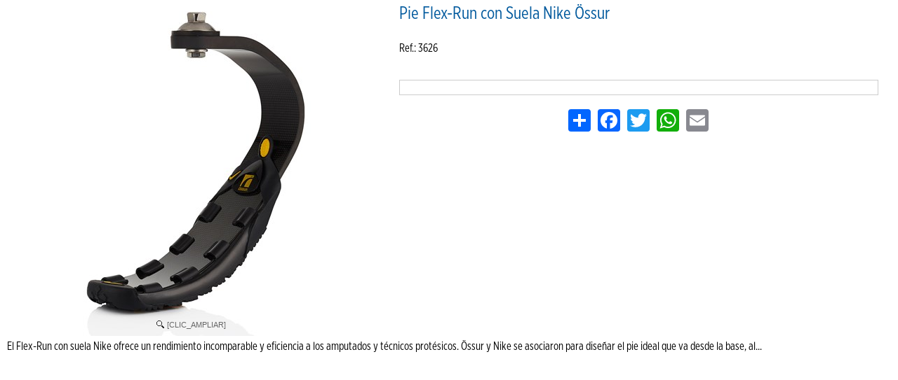

--- FILE ---
content_type: text/html; charset=iso-8859-1
request_url: https://www.ortopediagarciaferriz.com/indexVistaRapida.php?mod=products&p=garciaferriz&ID=6726291&lang=es
body_size: 2483
content:
<!DOCTYPE html>
<html lang="es">
<head>
<link rel="dns-prefetch" href="//www.urbecom.com" />
<link rel="dns-prefetch" href="//connect.facebook.net" />
<link rel="dns-prefetch" href="//google-analytics.com" />
<script src="https://www.urbecom.com/min/g=tiendasjs" type="text/javascript"></script>
<link rel="stylesheet" type="text/css" href="https://www.urbecom.com/min/g=tiendascss"/>

<meta charset="utf-8">
<meta http-equiv="X-UA-Compatible" content="IE=edge,chrome=1">
<title>Pie Flex-Run con Suela Nike Össur</title>
<meta name="description" content=""/>
<meta name="keywords" content=""/>
<meta name="viewport" content="width=device-width, initial-scale=1">
<link href="/es/product/6726291-pie-flex-run-con-suela-nike-ossur" rel="canonical" />

<meta name="theme-color" content="#000000"/>
<meta name="msapplication-navbutton-color" content="#000000"/>

<script src="https://www.urbecom.com/js/menuMovil/modernizr.custom.js"></script>
<link href="/favicon.ico" rel="shortcut icon">
<link href="/style.css" rel="stylesheet" type="text/css"/>
<link href="/styleSec.css" rel="stylesheet" type="text/css"/>
<script src="/modulos/funciones.js"></script>
<script src="/modulos/scroller.js"></script> 
<script src="/modulos/jquery.dlmenu.js"></script>

<link rel="stylesheet" type="text/css" href="https://www.urbecom.com/css/comentarios/comentarios.css" />
<link rel="stylesheet" type="text/css" href="https://www.urbecom.com/css/pestanas/pestanas.css" />
<link rel="stylesheet" type="text/css" href="https://www.urbecom.com/css/PrRelacionadosSlider/relacionados-slider.css" media="screen" />
<meta name="robots" content="noindex,nofollow">
<meta property="og:title" content="Pie Flex-Run con Suela Nike Össur" />
<meta property="og:url" content="/es/product/6726291-pie-flex-run-con-suela-nike-ossur" />
<meta property="og:description" content="" />
<meta property="og:type" content="website" />

<script type="application/ld+json">{ "@context": "http://schema.org", "@type": "WebSite", "url": "https://www.ortopediagarciaferriz.com/", "potentialAction": { "@type": "SearchAction", "target": "https://www.ortopediagarciaferriz.com/index.php?p=garciaferriz&proceed_search=1&mod=products&search_by={query}", "query-input": "required name=query" }}</script>

<style>BODY{overflow-x:hidden;overflow-y:scroll;background-image:none; background-color:#ffffff}td{padding:0 20px 0 0}</style>
                <div id="principal" style="width:97%"><div id="principal-b"><div id="principal-text">
<!--PRODUCTO_AGOTADO--><!--FIN_PRODUCTO_AGOTADO-->

<!--MODAL--><!--FIN_MODAL-->

<!--FICHA_PRODUCTOS-->
<link rel="image_src" href="https://www.ortopediagarciaferriz.com/uploaded_images/flex-run.jpg" />

<script>fichaProductosFinal();</script>
<div class="capaTotalPr">
  <div class="fichaFixed">
    <div class="fichaFixedCont">
      <div class="fichaFixedImg"><img src="https://www.ortopediagarciaferriz.com/uploaded_images/flex-run.jpg" alt="Pie Flex-Run con Suela Nike Össur"/></div>
      <div class="fichaFixedTxt">Pie Flex-Run con Suela Nike Össur</div>
      <div class="fichaFixedBtn inactivo"><a href="https://www.ortopediagarciaferriz.com/index.php?mod=cart&amp;quantity=1&amp;action=add&amp;ID=6726291&amp;p=garciaferriz" id="okCarrito2">Añadir al Carrito</a></div>
    </div>
    <div class="limpiar"></div>
  </div>
</div>


<div class="tablaProductosFinal">

  <div class="tablaProductoImags flotar capaFlexTop">

    <div id="productos-final-imagen">
      <a id="Zoomer" class="MagicZoomPlus" title="Pie Flex-Run con Suela Nike Össur" href="https://www.ortopediagarciaferriz.com/uploaded_images/flex-run.jpg" rel=""><img src="https://www.ortopediagarciaferriz.com/uploaded_images/flex-run.jpg" alt="Pie Flex-Run con Suela Nike Össur"/></a>
      <!--ZOOM_ADICIONALES--><!--FIN_ZOOM_ADICIONALES-->
    </div>

  </div>

  
  <div class="tablaProductoDatos flotar">
    
    <h1 id="productos-final-nombre">Pie Flex-Run con Suela Nike Össur</h1>

    <div class="Opiniones"></div>
    <div id="codep">Ref.: 3626</div>
    <div id="fabri"></div>
      
    <div id="corta"></div>


<div style="display:none">

    

    <!--VARIACIONES--><!--FIN_VARIACIONES-->
    <!--ATRIBUTOS--><!--FIN_ATRIBUTOS-->


    <div id="productos-final-precio" class="redondea">

      <span style="margin-bottom:7px;">Precio:</span>
      <!--PRECIOS-->
      <!--precio_fijo-->
      <span class="texto_productos"><span id="pvp_normal" itemprop="price">0.00</span> &euro;</span>
      <!--fin_precio_fijo-->
      <!--precio_oferta--><!--fin_precio_oferta-->
      <!--FIN_PRECIOS-->

      
      
      

      <div class="canonDigital"></div>

      <div id="cantidad-final" class="capaFlexCen redondea">
        <div class="cantidad-txt cantidad-flotar">Cantidad:</div>
        <div class="cantidad-flotar"><div id="form-cantidad-prop-pr-contenedora">
                    <form id="form-cantidad-prop-pr" method="get">
                            <input type="button" value="-" class="quantity-minus-prop-pr" field="quantity-actualiza"  onClick="actualizaHiddenCantidadPr();"/>
                            <input name="quantity-actualiza" id="quantity-actualiza" type="text" class="quantity-prop-pr" onKeypress="return soloNumPos(event)" onchange="actualizaHiddenCantidadPr();" value="1">
                            <input type="button" value="+" class="quantity-plus-prop-pr" field="quantity-actualiza" onClick="actualizaHiddenCantidadPr();"/>
                            <input type="hidden" id="precio-total-compra-hidden" name="precio-total-compra-hidden" value="0.00">
                            <input type="hidden" name="prDiscQuantity" id="prDiscQuantity" value="0">
                            <input type="hidden" name="lang" value="es">
                            <input type="hidden" name="p" value="garciaferriz">
                            <input type="hidden" name="ID" value="6726291">
                            <input type="hidden" name="primp" value="0" />
                            <input type="hidden" name="catId" value="384267">
                            <input type="hidden" name="prPrice" id="quantity-prPrice" value="0.00">
                            <input type="hidden" name="prPriceOffer" id="quantity-prPriceOffer" value="">
                            <input type="hidden" name="variacion" id="quantity-varId" value="">
                            <input type="hidden" name="prPriceTotal" id="quantity-prPriceTotal" value="0.00">
                            <input type="hidden" name="clid" value="" />
                            <input type="hidden" name="ajax-tipo" value="productosCantidad">
                    </form>
            </div></div>
        <div class="cantidad-txt cantidad-flotar"><i>(Total: <span class="total_compra_pr_cantidad" id="total_compra_pr_cantidad">0.00</span> &euro;)</i></div>
        <div style="clear:both;"></div>
      </div>
        
      <div class="botonAnadirCarrito">
        <a href="https://www.ortopediagarciaferriz.com/index.php?mod=cart&amp;quantity=1&amp;action=add&amp;ID=6726291&amp;p=garciaferriz" id="okCarrito">Añadir al Carrito</a>
      </div>

    </div>

    <div></div>

</div>

    <div id="compartir">
      <!-- AddToAny BEGIN -->
      <div class="a2a_kit a2a_kit_size_32 a2a_default_style capaFlexCen">
        <a class="a2a_dd" href="https://www.addtoany.com/share"></a>
        <a class="a2a_button_facebook"></a>
        <a class="a2a_button_twitter"></a>
        <a class="a2a_button_whatsapp"></a>
        <a class="a2a_button_email"></a>
      </div>
	  <script type="text/javascript" src="https://static.addtoany.com/menu/page.js"></script>
      <!-- AddToAny END -->
    </div>

  </div>
  
</div>

<div class="limpiar"></div>

<div id="larga">El Flex-Run con suela Nike ofrece un rendimiento incomparable y eficiencia a los amputados y técnicos protésicos. Össur y Nike se asociaron para diseñar el pie ideal que va desde la base, al...</div>
  
<div class="contenidos-extra"></div>
<div class="contenidos-extra"></div>


              <form id="formProducto" name="formProducto" method="get" onkeypress="return anularIntroForm(event)">
                <input type="hidden" name="mod" id="mod" value="cart" />
                <input type="hidden" name="quantity" id="quantity" value="1" />
                <input type="hidden" name="action" id="action" value="add" />
                <input type="hidden" name="ID" id="ID" value="6726291" />
                <input type="hidden" name="p" id="p" value="garciaferriz" />
                <input type="hidden" name="ajax-tipo" id="ajax-tipo" value="datosProducto" />
                <input type="hidden" name="clid" id="clid" value="" />
                <input type="hidden" name="primp" id="primp" value="0" />
                <input type="hidden" name="ofr" id="ofr" value="0" />
                <input type="hidden" name="uid" id="uid" value="aW5KZlUzSUhmSFAwVGhLVTRFTzZ0NmhmZVZNSU5lSkFQZVhwUGZoMnFzWT0=" />
                <input type="hidden" name="lang" id="lang" value="es" />
                <input type="hidden" name="dominio" id="dominio" value="ortopediagarciaferriz.com" />
                <input type="hidden" name="tiendaFacebook" id="tiendaFacebook" value="0" />
                <input type="hidden" name="precioAdicional" id="precioAdicional" value="ZU8xMTA2Q2xpai85R0tqalVmdDhjdz09" />
                <input type="hidden" name="vistaRapida" id="vistaRapida" value="1" />
              </form>
            

</div></div></div></body></html>

--- FILE ---
content_type: text/css
request_url: https://www.ortopediagarciaferriz.com/style.css
body_size: 9820
content:

BODY {background:#fff;}
html {overflow-x:hidden;}

@font-face {font-family:'alternate'; font-weight:normal; font-style:normal; src:url('https://www.urbecom.com/css/fuentes/AlternateGothic.woff') format('woff');}
@font-face {font-family:'IconWeb'; font-weight:400; font-style:normal; src:url('https://www.urbecom.com/css/fuentes/IconWeb.woff') format('woff');}
@font-face {font-family:'PTS'; font-weight:normal; font-style:normal; src:url('https://www.urbecom.com/css/fuentes/PTS-N.woff') format('woff');}
@font-face {font-family:'PTS'; font-weight:bold; font-style:normal; src:url('https://www.urbecom.com/css/fuentes/PTS-B.woff') format('woff');}

@font-face {font-family:'GothXNw'; font-weight:200; font-style:normal; src:url('fuentes/GothXNw-L.woff') format('woff');}
@font-face {font-family:'GothXNw'; font-weight:200; font-style:italic; src:url('fuentes/GothXNw-LI.woff') format('woff');}
@font-face {font-family:'GothXNw'; font-weight:400; font-style:normal; src:url('fuentes/GothXNw-N.woff') format('woff');}
@font-face {font-family:'GothXNw'; font-weight:400; font-style:italic; src:url('fuentes/GothXNw-NI.woff') format('woff');}
@font-face {font-family:'GothXNw'; font-weight:600; font-style:normal; src:url('fuentes/GothXNw-B.woff') format('woff');}
@font-face {font-family:'GothXNw'; font-weight:600; font-style:italic; src:url('fuentes/GothXNw-BI.woff') format('woff');}
@font-face {font-family:'GothXNw'; font-weight:800; font-style:normal; src:url('fuentes/GothXNw-EB.woff') format('woff');}
@font-face {font-family:'GothXNw'; font-weight:800; font-style:italic; src:url('fuentes/GothXNw-EBI.woff') format('woff');}


/* ---------------------------- ESTILOS MUY IMPORTANTES --------------------------------------- */

* {text-decoration:none; margin:0; padding:0; -webkit-box-sizing:border-box; box-sizing:border-box;}	
p, form, h1, .productos h1, h2, h3 {margin:0; padding:0;}
table {border-collapse:collapse; border:none;}
td, th {text-align:left; vertical-align:top;}
input, textarea {padding:5px; border:1px solid rgba(0,0,0,0.2); background:rgba(0,0,0,0.02); cursor:pointer;}
fieldset {padding:10px; border-radius:10px;}
fieldset input {background:#fff;}
select {padding:3px; background:#fff !important;}
.MsoNormal, th {color:#000;}
.highslide-caption {margin-top:15px}
img {border:0; display:inherit;}

.precio-rel {display:none;}
.inactivo {opacity:0.5; pointer-events:none;}

#arriba, #arriba img, .owl-prev, .owl-next, .relacionados-ficha {-webkit-box-sizing:content-box; box-sizing:content-box;}
#arriba {-webkit-transform: scale(1); transform: scale(1); transition:all 0.3s; -webkit-transition:all 0.3s;}
#arriba:hover {-webkit-transform: scale(1.18); transform: scale(1.18);}

#CabzWeb {display:block !important;}
#CabzMov, .noWeb, .soloBig {display:none !important;}

.capaFlexTop  {display:flex; flex-wrap:wrap; justify-content:center;}
.capaFlexCen  {display:flex; flex-wrap:wrap; justify-content:center; align-items:center;}
.capaFlexLeft {display:flex; flex-wrap:wrap; align-items:center;}

.capaCuerpo, .capa1000 {width:1000px; margin:auto;}
.capaCuerpo p {margin-bottom:10px;}
.capa1000 img {max-width:100%;}
.anchoTotal {width:0px; margin:auto;}

BODY, A {font-family:'GothXNw', Arial, Helvetica, sans-serif;}
A       {color:#00599d;}
A:hover {color:#000;}


/* ------------------------------------- CABECERA WEB ------------------------------------------------ */

#CabzWeb {background:#fff; z-index:-1;}

#CabzWeb, #Pie {margin:auto; width:100%;}
#cuerpo, #franjaSuperior, #tablaPrincipal, #franjaInferior, #pieContenedor, #pieTexto {width:1000px; margin:auto;}

#cabecera {width:100%; height:270px; margin:0 auto;}

	.franjaAzul {width:100%; height:50px; background:#00599d; border-bottom:solid 1px #fff; z-index:99999;}
	.franjaDato {margin:0; position:fixed;}
	.franjaMenu {margin-top:220px; position:absolute;}

	.contactoTelf {margin:10px 0 0 15px; position:absolute;}
	.contactoMail {margin:10px 0 0 205px; position:absolute;}

	#buscarWeb {width:230px; height:30px; margin:10px 0 0 470px; text-align:left; position:absolute;}
		.buscar {width:200px; height:30px; padding:0 5px;}
		form#busca input, form#buscaMov input  {font-size:14px; border-radius:5px 0 0 5px; color:#000; border:1px solid #9cbfda; background:#fafafa;}
		form#busca input:focus, form#busca input:hover, form#buscaMov input:focus, form#buscaMov input:hover {border:1px solid #fff; background:#fff;}
		.botonBuscar {width:30px; height:30px; float:left; display:block; border-radius:0 5px 5px 0; background:#9cbfda;}
		.botonBuscar img {width:20px; margin:5px;}

	#usuarios {width:150px; min-height:40px; margin:5px 0px 0px 730px; position:absolute;}
	#usuarios-icono {left:0px; position:absolute;}
	#usuarios-txt {padding:0px 0px 0px 45px; text-align:left;}
	#usuarios-txt a {color:#fff; font-size:18px; line-height:40px; text-transform:uppercase;}
	#usuarios-txt a:hover {color:#bad3e7;}

	#carroWeb {width:150px; min-height:40px; margin:5px 0px 0px 870px; position:absolute;}
	.carroIcono {left:0px; position:absolute;}
		#Cart, #Cart a, #carroTotal {font-size:18px; line-height:18px;}
		#Cart {padding:2px 0px 0px 45px; text-align:left;}
		#Cart, #Cart a:hover {color:#fff;}
		#Cart a, #carroTotal {color:#bad3e7; font-weight:bold;}
		#carroTotal {margin-top:2px;}
		#carroVacio {line-height:35px;}
		#contador-carro, #numero-con {display:none;}

	.logoImg {margin:70px 0 0 160px; position:absolute;}
	.logoTxt {margin:75px 0 0 400px; position:absolute;}

	#cabeceraMenu {height:40px; margin:5px 0 0 0; clear:both; text-align:left; position:absolute;}
	ul.nav {float:left;}	/* ------- AlineaciÃ³n Drcha / Izda ---- */	
	.nav > li {float:left; z-index:999;}
	.nav li a {padding:11px 10px; color:#fff; font-size:18px; line-height:18px; text-transform:uppercase; display:block;}
	.nav li a:hover {color:#00589d; background:#fff;}
	.nav li {list-style:none; position:relative;}
	.nav li ul {width:200px; display:none; border:1px solid #222; background:#fff; box-shadow:2px 2px 4px rgba(0,0,0,0.4); position:absolute;}
	.nav li li a {padding:8px 10px; color:#000;}
	.nav li li a:hover {color:#fff; background:#003966;}
	.nav li:hover > ul {display:block;}
	.nav li ul li ul {right:-190px; top:0;}


/* --------------------------------------- CUERPO WEB ------------------------------------------------ */

#cuerpo {text-align:left;}

	#franjaSuperior {height:20px;}


#principal {width:980px; margin:0 0 0 10px; color:#000; float:left; display:table-cell;}

	#principal iframe {max-width:100%;}
	#principal img, #cat-descripcion img {max-width:100%; height:auto !important; display:inline;}
	#cat-descripcion {text-align:center;}
	#recaptcha_area img {display:block;}

	/*------- Slider Ofertas, novedades y destacados ----------*/
	.modulos-sliders .slide {margin:5px 11px 5px 4px !important;}
	.bx-wrapper {max-width:100% !important;}

	#principal-text, .mapa-text {font-size:18px;}
	#principal-text ul, #principal-text ol {margin-left:20px;}


#franjaInferior {height:30px; clear:both;}


/* ----------------------------------------- PIE WEB ------------------------------------------------- */

#Pie {width:100%; background:url(images/fondoAzul.png) repeat top center #222;}
	
	#pieAnuncios {margin:auto; text-align:center; background:#fff; border-top:solid 1px #00599d;}
		.linksImg {margin:auto; float:none; display:inline;}
		.linksImg img {margin:15px 25px; vertical-align:middle;}

	#pieContenedor, #pieContenedor a, #pieTexto, #pieTexto a {font-size:16px; line-height:1.1em; color:#fff;}	
	#pieContenedor a:hover {color:#BAD3E2;}

	.pieBloque {width:21%; margin:0px 2%; text-align:center; float:left; display:block;}
	.pieBloque p {margin:0 0 3px 0;}

	.pieTitular {width:100%; margin-bottom:15px; padding:25px 0 5px; font-weight:800; font-size:20px; line-height:22px; color:#bad3e2; border-bottom:solid 1px #fff;}
	.pieMenu {text-transform:uppercase;}

	.iconoPie {width:30px; margin:0 5px 0 0; font-size:22px; line-height:22px; color:#bad3e2; display:inline;}
	.verdeWhatsApp {color:#40a035;}
	
	.redesPie {float:none; display:inline;}
	.redesPie img {height:30px; margin:10px 3px 0 3px;}
		
	#pieTexto {width:100%; margin:auto; padding:15px 0; text-align:center; background:rgba(0,0,0,0.25); border-top:solid 1px #fff;}
	#pieTexto p {margin:5px auto;}
	.txtPeque90 {font-size:90%;}
	#pieTexto, #pieTexto a {color:#BAD3E2;}
	#pieTexto a:hover      {color:#fff;}

	.ventanaWhatsApp a {width:120px; height:40px; bottom:10px; right:10px; display:inherit; z-index:1000; position:fixed;
		background:#40A22E; border:solid 2px #fff; border-radius:8px; box-shadow:0 0 10px rgba(0,0,0,0.3);}
	.ventanaWhatsApp a:hover {background:#1f6d10;}
	.ventanaWhatsApp img {margin:-2px 0 0 -2px;}


/* ---------------------------------- FICHAS DE LOS PRODUCTOS --------------------------------------- */

#contenedorGeneral {width:100%; margin:0; text-align:center;}
.texto_nombre_pr {margin-bottom:20px; font-size:20px; float:left; color:#000;}	
.ordenaFichas {float:right;}
.separaFicha img {display:inherit !important;}
#contenedorFichas {width:104%; margin:0 0 0 -2%; text-align:center; clear:both; display:flex; flex-wrap:wrap; justify-content:center;}

.productos, .vista-rapida-ficha, .nombreCont, .productosNombre {width:230px; max-width:100%;}
.productos {min-height:400px; margin:10px;}

.productos-contenedor {text-align:center; border:solid 1px #d7d7d7; background:#fff; box-shadow:0 0 7px rgba(0,0,0,0); overflow:hidden;}
.productos-contenedor:hover {box-shadow:0 0 7px rgba(0,0,0,0.7);}

	.productosImagen {margin:4px auto 5px auto; width:220px; height:220px; line-height:220px; overflow:hidden;}
	.productosImagen img {vertical-align:middle; max-width:220px; max-height:220px; height:auto !important;}

	.nombreCont {min-height:60px;}
	.productosNombre {margin:0 auto; padding:0 8px; text-align:center;}
	.productosNombre, .productosNombre a {font-weight:400; font-size:18px; line-height:18px;}		
		.productosNombre a       {color:#000;}
		.productosNombre a:hover {color:#00599d;}		

	.productosPrecio {padding:5px;}		
	.pvp_oferta, .productosPrecio {font-weight:800; font-size:26px; color:#00599d;}
	.pvp_oferta_old {color:#F00;}
	.fichaOpiniones {width:100%; height:20px; font-size:16px; line-height:20px; text-align:center;}
	.fichaBoton {height:30px; margin-top:-25px; opacity:0;}
	
	.vista-rapida-ficha {margin:-125px auto auto auto; text-align:center; position:absolute; text-transform:uppercase; opacity:0;}
	.vista-rapida-ficha a {background:rgba(0,0,0,0.6); border-radius:5px; border:solid 1px rgba(255,255,255,0.85); box-shadow:0 0 7px rgba(0,0,0,0.5);
		padding:10px; line-height:15px; color:#fff; font-weight:600; font-size:15px;}
	.vista-rapida-ficha a:hover {color:#cccccc; background:rgba(0,0,0,0.85);}
	#fallr-buttons {margin-top:60px;}

	.productos-contenedor:hover .fichaBoton {margin:5px auto 5px auto; opacity:1;}
	.productos-contenedor:hover .vista-rapida-ficha {opacity:1;}
	.productos-contenedor:hover .productosImagen img {-webkit-transform: scale(1.18); transform: scale(1.18);}

.eti-productos {pointer-events:none;}
.eti-oferta {width:100%; position:relative; color:#000; pointer-events:none;}
.eti-descuento {top:8px; right:8px; width:50px; height:50px; font:normal 24px 'alternate', Arial, Helvetica, sans-serif; line-height:52px; text-align:center;
	background:rgba(255,255,255,0.95); box-shadow:0 0 6px rgba(0,0,0,0.6); border-radius:49%; position:absolute; z-index:25;}


/* -------------------------------- FICHA FINAL DE LOS PRODUCTOS ------------------------------------- */
		
#productos-final-nombre {text-align:left; font-size:25px; font-weight:400; color:#00599d;}

.tablaProductosFinal {display:flex; flex-wrap:wrap;}
.tablaProductoImags {width:42%; margin-right:3%;}
.tablaProductoDatos {width:55%;}

#productos-final-imagen {text-align:left; margin:0;}
#productos-final-imagen img {max-width:100%; margin-bottom:10px; display:block; float:left;}
.zoom-adic {width:100%; margin:0; padding:0;}
.zoom-adic img {margin:5px; border:2px solid #ccc; max-width:50px !important; max-height:50px !important;}
.zoom-adic.Active img {border:2px solid #FB9E11;}
.MagicThumb-expanded {box-sizing:content-box;}
.MagicThumb-expanded div {height:auto !important;}
.MagicThumb-caption {color:#fff; background:rgba(0,0,0,0.8); border-top:solid 1px #fff !important; text-align:center;}

#codep, #fabri, #larga, .contenidos-extra, .Opiniones {font-size:16px; color:#000;}
#corta {margin:20px auto; padding:10px; text-align:left; font-size:18px; color:#444444; border:1px solid #cccccc;}
.Opiniones {padding-top:5px;}
#codep, #fabri {padding-top:15px;}
#corta, #larga, .contenidos-extra {word-wrap:break-word;}
	
#productos-final-precio {width:100%; margin-top:20px; padding:10px; font-size:20px; text-align:center; background:rgba(0,0,0,0.07); border:2px solid rgba(0,0,0,0.1);}
	.texto_productos {font-weight:bold; font-size:30px; margin-right:10px; color:#00599d;}
	.precio_oferta {font-weight:normal; font-size:24px; text-decoration:line-through; color:#F00;}
	.canonDigital {width:100%; height:20px; padding:10px; line-height:20px; display:none;}

	#cantidad-final {width:95%; margin:10px auto auto auto; padding:10px 0; text-align:center; border:solid 2px #fff; background:rgba(255,255,255,0.5);}
	.cantidad-txt {font-size:18px;}
	.cantidad-flotar {margin:0 7px; float:left; display:inline;}

	.sequra-promotion-widget {margin-top:10px; padding:10px; border:solid 2px #fff; background:rgba(255, 255, 255, 0.5); border-radius:8px;}

	.botonAnadirCarrito {margin:15px auto 10px auto; text-align:center;}
	.botonAnadirCarrito a {padding:10px 15px; font-size:20px; font-weight:400; line-height:50px; text-shadow:1px 2px 3px rgba(0,0,0,0.2);
		border:solid 2px #fff; box-shadow:0 0 15px rgba(0,0,0,0.4);}
	.botonAnadirCarrito a:hover {border:solid 2px #fff; box-shadow:0 0 15px rgba(0,0,0,0.8);}	

	.botonAnadirCarrito a, .fichaFixedBtn a             {color:#fff; background:#00599d;}
	.botonAnadirCarrito a:hover, .fichaFixedBtn a:hover {color:#fff; background:#222;}
	
#compartir {width:100%; margin:20px auto; text-align:center;}
#compartir a {margin:0 3px !important;}

#producto_agotado {margin-bottom:20px; padding:20px; font-size:20px; font-weight:800; text-align:center; color:#7f1418; border:solid #999 1px; background-color:#E6E6E6;}
.radio-boton, .botonAdjuntar, .botonAnadirCarrito a {border-radius:10px;}

/*-- ESTILOS FICHA FIXED --*/
.capaTotalPr {width:0; margin:0 auto;}
.imgAnchoTotal {width:100%;}
.fichaFixed {width:100%; height:auto; background:#fff; box-shadow:0 0 10px rgba(0,0,0,0.5); top:0; position:fixed; opacity:0; z-index:99;
	transition:all 0.8s; -webkit-transition:all 0.8s; pointer-events:none;}
	.fichaFixedCont {width:1000px; margin:1px auto auto auto; overflow:hidden;}
	.fichaFixedImg, .fichaFixedTxt, .fichaFixedBtn {height:60px; vertical-align:middle; display:table-cell; border-right:solid 1px rgba(0,0,0,0.1);}
	.fichaFixedImg {width:60px; height:58px; margin:auto; text-align:center; border-right:none;}
	.fichaFixedImg img {width:auto; height:auto; max-width:100%; max-height:100%; margin-top:3px; display:inline; border:solid 1px rgba(0,0,0,0.1);}
	.fichaFixedTxt {width:700px; margin:5px 15px; padding:0 10px;}
	.fichaFixedBtn {padding:0 10px; text-align:center;}
	.fichaFixedBtn a {padding:10px 15px; box-shadow:0 0 6px rgba(0,0,0,0.3); border-radius:10px;}
	
/*-- ESTILOS PARA LAS VARIACIONES Y ATRIBUTOS --*/
.variaciones, .atributos, .variaciones legend, .atributos legend {color:#000;}
.variaciones, .atributos {padding:0; margin-top:20px;}
.variaciones fieldset, .atributos fieldset {padding:7px; border:solid; border-width:1px; border-color:#ccc;}
.variaciones legend, .atributos legend {margin:0 0 0 10px; font-size:120%; font-weight:bold;} 
.variaciones input, .atributos input, textarea, select {border:1px solid #ccc;} 
.variaciones input:focus, .atributos input:focus, select:focus {background:#FFF799;}
.variaciones select, .atributos select {margin-top:5px;}
.atrib_opciones {text-align:left; padding:0 15px 10px 10px; float:left; display:inline;}
.atributos label {display:block; font-weight:bold; margin-top:10px; margin-bottom:2px;}


/* ---------------------- PROPIEDADES DEL CARRITO --------------------------------- */

.carroTitulo div {color:#fff; background:#003258;}
.carroProduc div {color:#000; background:#fff;}
.ibutton, .boton_buscar, .boton_area                   {color:#fff; background:#00599d; border:2px Solid #000;}
.ibutton:hover, .boton_buscar:hover, .boton_area:hover {color:#000; background:#fff; border:2px Solid #00599d;}

.carroContenedor {width:100%; margin:10px auto 20px auto; padding:4px; background:rgba(0,0,0,0.1); box-shadow:0 0 10px rgba(0,0,0,0.2);}
.carroTitulo, .carroCeldaBorra, .carroCuponFinal {display:flex; flex-wrap:nowrap; justify-content:center; align-items:center;}
.carroProduc {margin:2px 0; display:flex; flex-wrap:nowrap; justify-content:center;}
.carroTitulo div {padding:4px; margin:0 1px; text-align:center; line-height:25px;}
.carroProduc div {margin:0 1px;}

.carroProduc .carroCeldaBorra, .carroProduc .carroCeldaProdu, .carroProduc .carroCeldaPreci, .carroProduc .carroCeldaCanti, .carroProduc .carroCeldaTotal {
	padding:8px 6px; display:flex; flex-wrap:nowrap; align-items:center;}
	
.carroCeldaBorra {width:5%; min-width:60px; justify-content:center;}
.carroCeldaProdu {width:55%; text-align:left; justify-content:flex-start;}
.carroCeldaPreci {width:20%; min-width:100px; text-align:right; justify-content:flex-end;}
.carroCeldaCanti {width:8%; min-width:80px; text-align:center; justify-content:center;}
.carroCeldaTotal {width:12%; min-width:120px; text-align:right; justify-content:flex-end;}

.carroCeldaBorra img {-webkit-transform: scale(1); transform: scale(1); transition:all 0.4s; -webkit-transition:all 0.4s;}
.carroCeldaBorra img:hover {-webkit-transform:scale(1.2) rotate(90deg); transform:scale(1.2) rotate(90deg);}

.carroCuponDescuento, .carroBotonActualiza {margin:10px auto; text-align:center;}
.carroCuponDescuento {width:70%;}
.carroBotonActualiza {width:30%;}
#cupon {width:150px; padding:8px; margin:5px 0 0 10px; background:rgba(255,255,255,0.8); box-shadow:0 0 5px rgba(0,0,0,0.3);}
#cupon:hover {box-shadow:0 0 8px rgba(0,0,0,0.5);}
.importeCanonDigitalCarrito {margin-left:10px !important;}

.ibutton, .boton_buscar, .boton_area {margin-top:4px; height:35px; font-weight:bold; font-size:14px; line-height:10px; border-radius:5px;}
.ibutton {width:155px;}
.boton_buscar {width:100px;}
.boton_area {width:70px; margin-left:6px;}


/* ---------------------- VENTANAS MODALES --------------------------------- */

#fallr {width:100% !important;}


/* ---------------------- BANNERS EFECTOS ---------------------------------- */

#textoBanner  {width:100%; padding:15px; text-align:center; color:#fff; background:#E2000F; -webkit-box-sizing:border-box; box-sizing:border-box;}
.textoAnimado {font-weight:600; font-size:30px; line-height:30px; animation:animaTexto 1s linear infinite; -webkit-animation:animaTexto 1s linear infinite;}
.textoNormal  {font-weight:400; font-size:24px; line-height:1.1em; margin-top:5px;}

@keyframes animaTexto {
    0%   {font-size:30px; color:#ffffff;}
    50%  {font-size:29px; color:#fff000;}
    100% {font-size:30px; color:#ffffff;}
}

@-webkit-keyframes animaTexto {
    0%   {font-size:30px; color:#ffffff;}
    50%  {font-size:29px; color:#fff000;}
    100% {font-size:30px; color:#ffffff;}
}


/* ---------------------------------------- RESPONSIVE ---------- RESPONSIVE ---------- RESPONSIVE ------------------------------------------ */

@media only screen and (min-width: 1350px) {

	#cuerpo, #franjaSuperior, #tablaPrincipal, #franjaInferior, #pieContenedor {width:1250px;}

	#principal {width:1230px;}
	.linksImg img {margin:15px 50px;}

}


@media only screen and (min-width: 1600px) {

#cuerpo, #franjaSuperior, #tablaPrincipal, .tablaCent, #franjaInferior {width:1500px;}
#principal {width:1480px;}
.capaCuerpo {width:1400px;}

}


@media only screen and (max-width: 999px) {

BODY {background:#fff;}
#CabzWeb, .noMov, .noMovil {display:none !important;}
#CabzMov, .noWeb {display:block !important;}
.soloBig {display:none !important;}

.anchoTotal {width:100%; margin:auto;}


/* ------------------------------------- CABECERA MOVIL ---------------------------------------------- */

#menu-fondo, #menu-general, #menu-cat, #menu-sec, .toggleMenu img, #menu-cat img, #menu-sec img {height:50px;}

#menu-fondo {width:100%; top:0; background:#003e6e; border-bottom:solid 1px #fff; position:absolute; z-index:1000;}

#menu-general {width:180px; top:0; left:50%; margin-left:-90px; text-align:center; position:absolute; z-index:980;}
	.botonera {width:60px; margin:0 auto; float:left; display:inline;}
	.botonera img {height:50px;}

#Cart {padding:0;}
#contador-carro {width:24px; height:24px; top:1px; margin-left:34px; text-align:center; display:block; background:#888;
	border-radius:49%; border:solid 2px #fff; box-shadow:0 0 8px rgba(0,0,0,0.5); position:absolute;}
#numero-con, #numero-con a {margin:0; font-weight:600; font-size:15px; line-height:22px; text-decoration:none; color:#fff; display:block !important;}
#carroVacio, #carroLleno, #carroTotal {display:none;}

#menu-cat {width:270px; top:0; text-align:left; position:absolute; z-index:105;}
#menu-sec {width:270px; top:0; right:0; text-align:left; position:absolute; z-index:100;}
#menu-cat a, #menu-cat a:hover, #menu-sec a, #menu-sec a:hover {color:#fff; font:normal 20px 'PTS'; line-height:20px; text-decoration:none;}
.margenCat, .margenSec {border-top:solid 1px rgba(255,255,255,0.3) !important;}
.derecha {margin-left:210px;}

.colorCat ul {background:#00599d;}
.colorSec ul {background:#555555;}

.dl-menuwrapper a, .dl-menuwrapper img, .botonera a {display:inherit;}

.dl-menuwrapper {width:100%; float:left; position:relative; -webkit-perspective:1000px; perspective:1000px;
	-webkit-perspective-origin:50% 200%; perspective-origin:50% 200%;}
.dl-menuwrapper:first-child {margin-right:100px;}
.dl-menuwrapper ul {padding:0; list-style:none; -webkit-transform-style:preserve-3d; transform-style:preserve-3d;}
.dl-menuwrapper li {position:relative; border-bottom:solid 1px rgba(255,255,255,0.3);}

.dl-menuwrapper li a {display:block; position:relative; padding:13px 15px; outline:none;}
.no-touch .dl-menuwrapper li a:hover {background:rgba(255,255,255,0.2);}
.dl-menuwrapper li.dl-back > a {padding-left:30px; background:rgba(0,0,0,0.2);}
.dl-menuwrapper li.dl-back:after, .dl-menuwrapper li > a:not(:only-child):after {
	position:absolute; top:0; line-height:46px; font-family:'IconWeb'; -webkit-font-smoothing:antialiased; content:"\e902";}
.dl-menuwrapper li.dl-back:after {left:5px; color:rgba(255,255,255,0.4); -webkit-transform:rotate(180deg); transform:rotate(180deg);}
.dl-menuwrapper li > a:after {right:5px; color:rgba(255,255,255,0.5);}
.dl-menuwrapper .dl-menu {margin:0; position:absolute; width:100%; opacity:0; pointer-events:none; border-top:solid 1px #fff;
	-webkit-transform:translateY(10px); transform:translateY(10px); -webkit-backface-visibility:hidden; backface-visibility:hidden;}
.dl-menuwrapper .dl-menu.dl-menu-toggle {transition:all 0.3s ease;}
.dl-menuwrapper .dl-menu.dl-menuopen {opacity:1; pointer-events:auto; -webkit-transform:translateY(0px); transform:translateY(0px);}

.dl-menuwrapper li .dl-submenu {display:none;}
.dl-menu.dl-subview li, .dl-menu.dl-subview li.dl-subviewopen > a, .dl-menu.dl-subview li.dl-subview > a {display:none;}
.dl-menu.dl-subview li.dl-subview, .dl-menu.dl-subview li.dl-subview .dl-submenu, .dl-menu.dl-subview li.dl-subviewopen,
.dl-menu.dl-subview li.dl-subviewopen > .dl-submenu, .dl-menu.dl-subview li.dl-subviewopen > .dl-submenu > li {display:block;}
.dl-menuwrapper > .dl-submenu {position:absolute; width:100%; top:50px; left:0; margin:0; border-top:solid 1px #fff;}

#logoMovil {width:100%; margin:0 auto; background:#fff; border-bottom:solid 2px #00599d;}
#logoMovil img {max-width:480px; margin:50px auto auto auto; text-align:center;}
#logoMovil a, #logoMovil img {display:inherit;}

#buscarMov {width:90%; height:40px; margin:20px auto; text-align:left;}
	.buscar {width:100%; height:40px; padding:0 10px;}
	form#buscaMov input {font-size:16px; border-width:2px; border-radius:5px;}
	form#buscaMov input:focus, form#buscaMov input:hover {border-width:2px;}
	.botonBuscar {width:40px; height:40px; right:5%; float:none; position:absolute;}
	.botonBuscar img {width:26px; margin:7px;}


/* --------------------------------------- CUERPO MOVIL ---------------------------------------------- */

.capaCuerpo, .capa1000 {width:100%; margin:auto;}
.capaCuerpo p {margin-bottom:10px; padding:0px 10px 0px 10px;}

#cuerpo {width:100%; max-width:100%; margin:auto; padding-bottom:15px; overflow:hidden;}
#tablaPrincipal, #franjaSuperior, #franjaInferior, #pieContenedor {width:100%; margin:0; padding:0; background:none;}
#franjaSuperior, #franjaInferior {height:10px;}
#principal {width:95%; margin:0 2.5%;}
.modulos-sliders .slide {margin:5px 11px 5px -7px !important;}
.callbacks_container {margin-bottom:30px !important;}

.owl-theme .owl-controls .owl-buttons .owl-prev {right:42px !important; top:-42px !important;}
.owl-theme .owl-controls .owl-buttons .owl-next {right:1px !important; top:-42px !important;}
.owl-theme .owl-controls .owl-buttons .owl-prev, .owl-theme .owl-controls .owl-buttons .owl-next {
	width:15px; height:29px !important; line-height:28px !important; font-size:26px !important;}


/* ----------------------------------------- PIE MOVIL ----------------------------------------------- */

#pieNewsletter {padding:30px 10px;}
	.boletinTxt {margin:5px;}
	.boletinTxt input {width:250px;}
	.newsBtn {margin-top:15px;}

.linksImg img {width:38%; margin:15px 3%; vertical-align:middle;}

.pieBloque {width:90%; margin:10px 5%; float:none;}
.pieBloque p {margin:0 0 5px 0;}
.txtBigMov {font-size:125% !important; line-height:1.5em !important;}

.redesPie img {height:45px; margin:20px 8px;}
		
#pieTexto {padding:10px 0 50px 0;}
#pieTexto, #pieTexto a {line-height:30px;}


/* ---------------------------------- FICHAS DE LOS PRODUCTOS --------------------------------------- */

.texto_nombre_pr {margin:0 auto; font-size:18px; float:none;}	
.ordenaFichas {margin-bottom:15px; float:none;}

#contenedorFichas .productos {width:47% !important; margin:5px 1%;}
.productos {min-height:300px;}

.productosImagen {margin:0 auto; padding:3px; width:180px; max-width:100%; height:180px; line-height:180px; overflow:hidden;}
.productosImagen img {vertical-align:middle; width:auto; max-width:100%; height:auto; max-height:180px;}

.nombreCont {min-height:50px;}
.productosNombre {padding:0 5px;}
.productosNombre, .productosNombre a {font-family:'PTS'; font-size:16px; line-height:16px;}
.fichaOpiniones {height:15px; margin-bottom:5px; font-size:13px; line-height:15px;}

.pvp_oferta, .productosPrecio {font-size:18px;}


/* -------------------------------- FICHA FINAL DE LOS PRODUCTOS ------------------------------------- */

.tablaProductoImags {width:90%; margin:auto;}
.tablaProductoDatos {width:100%; margin:auto;}

#productos-final-imagen {text-align:center; margin:auto;}

#productos-final-nombre {margin-top:20px; font-size:20px;}
#productos-final-nombre, .Opiniones, #codep, #fabri, #corta, .variaciones, .atributos {text-align:center;}
#codep, #fabri, #larga, .contenidos-extra, .Opiniones {font-size:15px;}
#corta {font-size:16px;}
.Opiniones {margin-top:5px;}
#larga, .contenidos-extra {margin:15px auto; word-wrap:break-word;}
	
#productos-final-precio {font-size:18px;}
	.texto_productos    {font-size:24px;}
	.precio_oferta      {font-size:20px;}

#cantidad-final {width:100%;}
.cantidad-txt {font-size:16px;}
.cantidad-flotar {margin:0 5px;}
.botonAnadirCarrito a {font-size:20px;}
.radio-boton, .botonAdjuntar, .botonAnadirCarrito a {border-radius:7px;}

.fichaFixedImg, .fichaFixedTxt, .fichaFixedBtn {border:none;}
.fichaFixedCont {width:96%; margin:1px auto auto auto; overflow:hidden;}
.fichaFixedImg {width:15%; height:50px; margin:auto 1%; text-align:center;}
.fichaFixedTxt, .fichaFixedBtn a {font-family:'PTS';}
.fichaFixedTxt {width:45%; margin:5px 2%; padding:0 5px;}
.fichaFixedBtn {margin:auto 1%; padding:3px;}
.fichaFixedBtn a {padding:10px;}

.containerCustomFieldFile input {font-family:'PTS';}

/*-- ESTILOS PESTAÃ‘AS --*/
#pestanas-propiedades {width:96% !important;}
.pestanas-propiedades-tabs {height:35px !important; margin-left:0 !important;}
.pestanas-propiedades-tabs li a {height:15px !important; box-sizing:content-box;}


/* ---------------------- PROPIEDADES DEL CARRITO --------------------------------- */

.carroContenedor {width:97%; margin:10px auto; box-shadow:0 0 5px rgba(0,0,0,0.2);}
.carroTitulo {display:none;}
.carroCeldaBorra, .carroProduc, .carroCuponFinal {flex-wrap:wrap;}
.carroProduc {margin:0 0 4px 0; padding-bottom:4px; border-bottom:solid 1px #fff;}
.carroProduc div {margin:0.5%;}

.carroCeldaBorra, .carroCeldaPreci, .carroCeldaCanti, .carroCeldaTotal {min-width:0;}
.carroCeldaBorra, .carroCeldaProdu, .carroCeldaPreci, .carroCeldaCanti, .carroCeldaTotal {padding:6px;}
.carroCeldaBorra {width:10%;}
.carroCeldaProdu {width:88%;}
.carroCeldaPreci {width:50%;}
.carroCeldaCanti {width:20%;}
.carroCeldaTotal {width:27%;}

.carroCuponDescuento, .carroBotonActualiza {width:100%; margin:10px auto; text-align:center;}
#cupon {margin:10px 0 0 0;}

/* ---------------------- VENTANAS MODALES --------------------------------- */

#fallr-wrapper {width:90% !important; left:5% !important;}
#fallr {width:100% !important;}


/* ---------------------- BANNERS EFECTOS ---------------------------------- */

.textoAnimado {line-height:22px;}
.textoNormal {font-size:18px;}

@keyframes animaTexto {
    0%   {font-size:22px; color:#ffffff;}
    50%  {font-size:21px; color:#fff000;}
    100% {font-size:22px; color:#ffffff;}
}

@-webkit-keyframes animaTexto {
    0%   {font-size:22px; color:#ffffff;}
    50%  {font-size:21px; color:#fff000;}
    100% {font-size:22px; color:#ffffff;}
}


}

/* ------------------------------------------------------------------------------------------------------------------------------------------ */



/* ---------------------------- BOTONES AÃ‘ADIR - RESTAR CANTIDAD EN PRODUCTOS ---------------------------------------*/

.productos-cantidad .quantity-prop-pr {width:35px; height:23px; margin:-5px; text-align:center;}
.productos-cantidad input.quantity-prop-pr, .productos-cantidad input.quantity-plus-prop-pr, .productos-cantidad input.quantity-minus-prop-pr {
	font:bold 15px Arial, Helvetica; line-height:15px;}
.productos-cantidad input.quantity-plus-prop-pr, .productos-cantidad input.quantity-minus-prop-pr {width:20px; height:25px;}

#form-cantidad-prop-pr {margin:0; padding:0;}
.quantity-prop-pr {width:51px; height:33px; margin:-5px; text-align:center;}
input.quantity-minus-prop-pr {border-radius:5px 0 0 5px;}
input.quantity-plus-prop-pr  {border-radius:0 5px 5px 0;}
input.quantity-prop-pr {border-radius:0; background:rgba(255,255,255,0.85);}

input.quantity-prop-pr, input.quantity-plus-prop-pr, input.quantity-minus-prop-pr {padding:0; font:bold 20px Arial, Helvetica; border:solid 1px #aaaaaa;}
input.quantity-plus-prop-pr, input.quantity-minus-prop-pr {width:30px; height:35px; background:linear-gradient(rgba(0,0,0,0.05),rgba(0,0,0,0.25)); transition:all 0.15s;}
input.quantity-plus-prop-pr:hover, input.quantity-minus-prop-pr:hover, input.quantity-plus-prop-pr:focus, input.quantity-minus-prop-pr:focus {
	background:linear-gradient(rgba(0,0,0,0.25),rgba(0,0,0,0.05));}


/* ---------------------- PROPIEDADES FINALIZACION COMPRAS --------------------------------- */

#agotado, .agotado {font-weight:bold; text-transform:uppercase; color:#F00;}
#agotado-ficha, .agotado-ficha {color:#F00;}
.tpvOk {text-align:center; font-size:20px}
.tpvKo {text-align:center; font-size:20px; color:#F00}
#envio_etiqueta {color:#333333;}
label, .borde {color:#555555;}
hr {border:1px solid #5c0609; margin:3px auto 5px auto;}
.marco-fondo, fieldset {background:rgba(0,0,0,0.05);}
input#cupon {background:rgba(255,255,255,0.75);}
.contendedor-login-carrito {width:100%; max-width:1000px; margin:40px auto auto auto;}


/* ----------------------- FORMULARIOS USUARIO Y CONTRASEÃ‘A -------------------------- */

#login-user-clasica, #login-user-clasica .campo-logins input {box-sizing:content-box;}
#login-user-clasica .campo-logins input {border-radius:5px;}
#login-user-clasica .menu_categorias2 {width:90%;}

.form_login {width:160px; height:20px; margin-top:8px; border:1px Solid rgba(0,0,0,0.3); background:rgba(255,255,255,0.85); font-size:12px; color:#000;}
.form_login:hover {border:1px Solid rgba(0,0,0,0.5); background:#fff; color:#000;}
.login_usuario, .login_pass {font-weight:normal; font-size:12px; color:#000;}

.formularios {width:100%; text-align:center;}
.formularios table {margin:auto;}
.seguridad_form {margin-top:10px; text-align:center;}
.seguridad_form p {margin:0 4px; float:none; display:inline;}
.formularios .privacidad {margin-top:10px; clear:both;}

@media only screen and (max-width: 800px) {

#login-user-contenedor {margin:10px auto 40px auto;}
.icono-logins {margin:0;}
.icono-logins img {width:50px; height:50px;}
.campo-logins {margin:-1px 0 0 60px;}
.campo-logins input {width:200px;}
.contenedor-logins input {padding:7px;}
	
}


/* ----------------------- ANIMACIONES MENUS MOVIL ---------------------------- */

.dl-menu.dl-animate-in-1 {-webkit-animation:MenuAnimIn1 0.3s; animation:MenuAnimIn1 0.3s;}
@-webkit-keyframes MenuAnimIn1 {
	0% {-webkit-transform:translateZ(-500px) rotateY(0deg); opacity:0;}
	20% {-webkit-transform:translateZ(-250px) rotateY(30deg); opacity:0.5;}
	100% {-webkit-transform:translateZ(0px) rotateY(0deg); opacity:1;}
}
@keyframes MenuAnimIn1 {
	0% {-webkit-transform:translateZ(-500px) rotateY(0deg); transform:translateZ(-500px) rotateY(0deg); opacity:0;}
	20% {-webkit-transform:translateZ(-250px) rotateY(30deg); transform:translateZ(-250px) rotateY(30deg); opacity:0.5;}
	100% {-webkit-transform:translateZ(0px) rotateY(0deg); transform:translateZ(0px) rotateY(0deg); opacity:1;}
}

.dl-menu.dl-animate-out-1 {-webkit-animation:MenuAnimOut1 0.4s; animation:MenuAnimOut1 0.4s;}
@-webkit-keyframes MenuAnimOut1 {
	0% { }
	50% {-webkit-transform:translateZ(-250px) rotateY(30deg);}
	75% {-webkit-transform:translateZ(-372.5px) rotateY(15deg); opacity:.5;}
	100% {-webkit-transform:translateZ(-500px) rotateY(0deg); opacity:0;}
}
@keyframes MenuAnimOut1 {
	0% { }
	50% {-webkit-transform:translateZ(-250px) rotateY(30deg); transform:translateZ(-250px) rotateY(30deg);}
	75% {-webkit-transform:translateZ(-372.5px) rotateY(15deg); transform:translateZ(-372.5px) rotateY(15deg); opacity:.5;}
	100% {-webkit-transform:translateZ(-500px) rotateY(0deg); transform:translateZ(-500px) rotateY(0deg); opacity:0;}
}

.dl-menuwrapper > .dl-submenu.dl-animate-in-1 {-webkit-animation:SubMenuAnimIn1 0.4s ease; animation:SubMenuAnimIn1 0.4s ease;}
@-webkit-keyframes SubMenuAnimIn1 {
	0% {-webkit-transform:translateX(50%); opacity:0;}
	100% {-webkit-transform:translateX(0px); opacity:1;}
}
@keyframes SubMenuAnimIn1 {
	0% {-webkit-transform:translateX(50%); transform:translateX(50%); opacity:0;}
	100% {-webkit-transform:translateX(0px); transform:translateX(0px); opacity:1;}
}

.dl-menuwrapper > .dl-submenu.dl-animate-out-1 {-webkit-animation:SubMenuAnimOut1 0.4s ease; animation:SubMenuAnimOut1 0.4s ease;}
@-webkit-keyframes SubMenuAnimOut1 {
	0% {-webkit-transform:translateX(0%); opacity:1;}
	100% {-webkit-transform:translateX(50%); opacity:0;}
}
@keyframes SubMenuAnimOut1 {
	0% {-webkit-transform:translateX(0%); transform:translateX(0%); opacity:1;}
	100% {-webkit-transform:translateX(50%); transform:translateX(50%); opacity:0;}
}

/* No JS Fallback */
.no-js .dl-menuwrapper .dl-menu {position:relative; opacity:1; -webkit-transform:none; transform:none;}
.no-js .dl-menuwrapper li .dl-submenu {display:block;}
.no-js .dl-menuwrapper li.dl-back {display:none;}
.no-js .dl-menuwrapper li > a:not(:only-child) {background:rgba(0,0,0,0.1);}
.no-js .dl-menuwrapper li > a:not(:only-child):after {content:'';}


/* ----------------------------- ICONOS WEB ------------------------------------*/

[class^="icon"], [class*=" icon"] {font-family:'IconWeb'; -webkit-font-smoothing:antialiased;}
.iconHome:before         {content:"\e900";}
.iconCerrar:before       {content:"\e90c";}
.iconFlechaTop:before    {content:"\e901";}
.iconFlechaRight:before  {content:"\e902";}
.iconFlechaBottom:before {content:"\e903";}
.iconFlechaLeft:before   {content:"\e904";}
.iconIconoMenu:before    {content:"\e905";}
.iconIconoEmail:before   {content:"\e906";}
.iconIconoTelef:before   {content:"\e907";}
.iconPieDirec:before     {content:"\e908";}
.iconPieEmail:before     {content:"\e909";}
.iconPieTelef:before     {content:"\e90a";}
.iconPieMovil:before     {content:"\e917";}
.iconPieFax:before       {content:"\e90b";}
.iconFacebook:before     {content:"\e90d";}
.iconTwitter:before      {content:"\e90e";}
.iconWordpress:before    {content:"\e90f";}
.iconBlog:before         {content:"\e910";}
.iconInstagram:before    {content:"\e911";}
.iconYoutube:before      {content:"\e912";}
.iconWhatsapp:before     {content:"\e913";}
.iconLinkedin:before     {content:"\e914";}
.iconPinterest:before    {content:"\e915";}
.iconMenuRedes:before    {content:"\e916";}
.iconEstrella:before     {content:"\e918";}
.iconFecha:before        {content:"\e919";}


/* ---------- Estilos de Colores  ---------- */

.txtPrim {color:#00599d;}
.txtSecu {color:#999999;}
.txtBlan, .txtBlanco {color:#ffffff;}
.txtNegr {color:#000000;}
.txtAzul {color:#00599d;}
.txtAmar {color:#9cbfda;}

.txtOk {color:#0c9b60;}
.txtKo {color:#ba1717;}

.fondoPrim    {background:#00599d;}
.fondoPrimTte {background:rgba(208,0,110,0.6);}
.fondoSecu    {background:#999999;}
.fondoSecuTte {background:rgba(153,153,153,0.6);}
.fonAzul      {background:#00599d;}
.fonAzulTte   {background:rgba(0,89,157,0.75);}
.fonAmar      {background:#9cbfda;}
.fonAmarTte   {background:rgba(247,219,24,0.75);}
.fondoBlanco  {background:#ffffff;}
.fondoNegro   {background:#000000;}

.bordeDere {border-right:solid 5px #00599d;}
.bordeIzdo {border-left: solid 5px #00599d;}

.filoTxtAzul {line-height:50px; border-bottom:solid 2px #00599d;}
.filoTxtAmar {line-height:50px; border-bottom:solid 2px #9cbfda;}
.filosAmar {line-height:70px; border-top:solid 1px #9cbfda; border-bottom:solid 1px #9cbfda;}

.trans15 {opacity:0.15;}
.trans25 {opacity:0.25;}
.trans50 {opacity:0.50;}
.trans75 {opacity:0.75;}

.sombraBlanca {text-shadow:0px 0px 10px #ffffff;}
.sombraNegra {text-shadow:0px 0px 10px #000000;}
.sombraImagen img {margin:10px 0px; box-shadow:0px 0px 15px rgba(0,0,0,.3);}

.franjaSombraSup {width:100%; height:40px; background:linear-gradient(rgba(0,0,0,.2),rgba(0,0,0,0)); background:-webkit-linear-gradient(rgba(0,0,0,.2),rgba(0,0,0,0));}
.franjaSombraInf {width:100%; height:40px; background:linear-gradient(rgba(0,0,0,0),rgba(0,0,0,.2)); background:-webkit-linear-gradient(rgba(0,0,0,0),rgba(0,0,0,.2));}


/* ----------------------------- ESTILOS UTILES VARIOS  ----------------------------------------*/

.imags, .formas-pago-cont-item, .profile-items {text-align:center;}
.imags img, .formas-pago-cont-item img, .profile-items img {display:inline;}

.videoYoutube {position:relative; height:0; overflow:hidden; box-shadow:0px 0px 10px rgba(0,0,0,0.5);}
.videoYoutube iframe {position:absolute; top:0; left:0; width:100%; height:100%;}
.video_11-5 {padding-bottom:46%;}
.video_16-9 {padding-bottom:56.25%;}
.video_4-3  {padding-bottom:75%;}

.cent {text-align:center;}
.izda {text-align:left;}
.dcha {text-align:right;}
.just {text-align:justify;}
.ital {font-style:italic;}

.fina {font-weight:200;}
.norm {font-weight:400;}
.semi {font-weight:600;}
.bold {font-weight:800;}

.listaTitular {margin:40px 0 20px 50px; font-weight:400;}
.listaTopos {list-style:disc;}
.listaTopos li, .listaOrdenada li {margin:10px auto 10px 30px;}

.flotaNone {float:none; margin:auto;}
.flotaDcha, .flotarDere {float:right;}
.flotaIzda, .flotar {float:left;}
.flotar img {max-width:95%;}
.subrayado {padding-bottom:5px; border-bottom:solid 1px #999;}

[class^="ancho-"], [class*=" ancho-"] {margin:auto;}
.ancho-5   {width:5%;}
.ancho-10  {width:10%;}
.ancho-15  {width:15%;}
.ancho-20  {width:20%;}
.ancho-25  {width:25%;}
.ancho-30  {width:30%;}
.ancho-33  {width:33.33%;}
.ancho-35  {width:35%;}
.ancho-40  {width:40%;}
.ancho-45  {width:45%;}
.ancho-50  {width:50%;}
.ancho-55  {width:55%;}
.ancho-60  {width:60%;}
.ancho-65  {width:65%;}
.ancho-66  {width:66.66%;}
.ancho-70  {width:70%;}
.ancho-75  {width:75%;}
.ancho-80  {width:80%;}
.ancho-85  {width:85%;}
.ancho-90  {width:90%;}
.ancho-95  {width:95%;}
.ancho-100 {width:100%;}
.ancho100  {width:100%;}

.margen-5  {margin-top:5px;}	
.margen-10 {margin-top:10px;}
.margen-15 {margin-top:15px;}
.margen-20 {margin-top:20px;}
.margen-25 {margin-top:25px;}
.margen-30 {margin-top:30px;}
.margen-35 {margin-top:35px;}


/* ----------------------------- ESTILOS EFECTOS GENERALES ------------------------------------*/

.redondea {border-radius:8px;}
.redondo5 {border-radius:5px;}
.redondo10 {border-radius:10px;}

a, img, .sombra, .ampliaCapa, .carro-flotante, .efectos, input, textarea, #menu-fondo, .equipoTxt, .modal {transition:all 0.4s; -webkit-transition:all 0.4s;}
.productos-contenedor, .productosImagen img, .fichaBoton, .productos-botonera, .vista-rapida-ficha {transition:all 0.5s; -webkit-transition:all 0.5s;}

.opacidad img, .realce img:hover {opacity:1;}
.opacidad img:hover, .realce img {opacity:0.6;}

.respland img {box-shadow:0 0 0 #fff;}
.respland img:hover {box-shadow:0 0 5px #fff;}

.sombra {box-shadow:0 0 0 rgba(0,0,0,0);}
.sombra:hover {box-shadow:0 0 6px rgba(0,0,0,0.5);}

.ampliar img, .amplia2 img {-webkit-transform: scale(1); transform: scale(1);}
.ampliar img:hover {-webkit-transform: scale(1.18); transform: scale(1.18);}
.amplia2 img:hover {-webkit-transform: scale(1.05); transform: scale(1.05);}

.ampliaCapa {-webkit-transform: scale(1); transform: scale(1);}
.ampliaCapa:hover {-webkit-transform: scale(1.18); transform: scale(1.18);}

.desplaza img, .ruleta img {margin-top:0; padding-bottom:0;}
.desplaza img:hover {margin-top:-2px; padding-bottom:2px;}
.ruleta img:hover {margin-top:-30px; padding-bottom:30px;}

.circulo img, .cuadrado img:hover {border:solid 2px #fff; border-radius:0;}
.circulo img:hover, .cuadrado img {border:solid 2px #fff; border-radius:50%;}

.grises img {filter: url('#grayscale'); -webkit-filter:grayscale(100%); filter:grayscale(100%); filter:Gray();}
.grises img:hover, .aGgrises img {-webkit-filter:grayscale(0%); filter:none;}
.aGrises img:hover {filter: url('#grayscale'); -webkit-filter:grayscale(50%); filter:grayscale(50%); filter:Gray(50%);}

.noLink {filter: url('#grayscale'); -webkit-filter:grayscale(100%); filter:grayscale(100%); filter:Gray(); opacity:0.6;}


/* ----------------------------- ESTILOS FORMULARIOS ------------------------------------*/

.seccion-form, .campos, .selector, .form-label-privacidad a {font:15px Arial, Helvetica; text-decoration:none;}

.form-container {width:100%; max-width:560px; margin:20px auto auto auto; background:rgba(255,255,255,0.95); border:solid 1px #dddddd;}
.form-container ul {margin:0; padding:20px;}

.campos {width:95%; max-width:95%; padding:10px; border-radius:5px; border:solid 1px rgba(0,0,0,0.2); background:rgba(0,0,0,0.02); box-shadow:0 0 5px rgba(0,0,0,0.3);}
.campos:hover {border:solid 1px rgba(0,0,0,0.5); background:#fff; box-shadow:0 0 5px rgba(0,0,0,0.6);}
.campos, .form-button button {transition:all 0.3s; -webkit-transition:all 0.3s; -moz-transition:all 0.3s; -o-transition:all 0.3s; -ms-transition:all 0.3s;}

.selector {min-width:50%; max-width:90%; padding:6px; border-radius:5px; border:solid 1px rgba(0,0,0,0.3); box-shadow:0 0 5px rgba(0,0,0,0.3);}

.form-ul {margin:0; padding:10px 25px; list-style:none;}
.form-ul li {clear:both; padding:0 0 20px 0;}

.form-label-text {width:90%; margin-left:8px; line-height:36px; text-align:left;}
.form-field-text, .form-field-area, .form-field-select {width:97%; height:40px; margin-left:10px;}
.form-field-area {height:105px;}
.form-field-area textarea {height:80px; max-height:80px;}
.form-field-select, .form-field-option, .form-field-check {margin-left:25px;}

.form-label-privacidad {width:65%; padding-top:2px; text-align:right; float:left; display:inline;}
.form-field-privacidad {margin-left:10px; float:left; display:inline;}

.form-button {width:100%; margin-top:10px; text-align:center;}
	.form-button button {width:140px; height:35px; border:solid 1px rgba(0,0,0,0.4); border-radius:5px; background:rgba(0,0,0,0.5); color:#fff;}
	.form-button button:hover {width:150px; background:rgba(0,0,0,0.7);}
	
.check {margin:5px 5px 0 0;}
.error {color:#FF0004;}

#formulario-seccion-recaptcha {text-align:center;}
#recaptcha_area {margin:30px auto auto auto;}


/* ----------------------------- ESTILOS RGPD ------------------------------------*/

.text-checkbox-privacidad, .text-checkbox-noticias, .text-checkbox-carrito {font-size:70%; padding:10px; border:solid 1px; margin:5px 0 20px 0;}


/*CSS_SECCION_FAQ*/
#seccion-faqs{width:100%; margin:0 0 5px 0;}
#seccion-faqs dt{cursor:pointer; font-weight:bold; font-size:110%; padding:10px; margin-top:15px;
	border:solid 2px rgba(0,0,0,0.4); background:rgba(0,0,0,0.05);border-radius:8px;}
#seccion-faqs dt.active{color:#818181;}
#seccion-faqs dt:hover{color:#818181;}
#seccion-faqs dd{height:0; overflow:hidden; position:relative; padding:10px; margin:-1px 10px 10px 10px; border:solid 1px rgba(0,0,0,0.2); border-radius:0 0 8px 8px;}


/*CSS_DESCUENTOS_CANTIDADES_PRODUCTOS*/
#dtoCantidadProducto {width:100%; max-width:700px; margin:20px auto auto auto; padding:7px; text-align:center; font-family:Arial, Helvetica, sans-serif;
	border-radius:10px; background:rgba(0,0,0,0.05); border:solid 1px #cccccc;}
#dtoCantidadProducto, .dtoTxtTitu, .dtoTxtNorm, .dtoTxtTitular {-webkit-box-sizing:border-box; box-sizing:border-box;}
#dtoCantidadProducto table {width:100%; margin:auto; border-collapse:separate;}
#dtoCantidadProducto td {width:32.7%; margin:.15% .3%; border-radius:5px; text-align:center; vertical-align:middle;}
.dtoTxtTitu, .dtoTxtNorm, .dtoTxtTitular {padding:10px; font-size:16px; line-height:17px;}
.dtoTxtTitular {width:99.6%; margin:.15% .3%; color:#fff; font-weight:bold; font-size:18px; border-radius:5px; background:rgba(0,0,0,0.8); border:solid 1px #999999;}
.dtoTxtTitu {font-weight:bold; color:#fff; background:rgba(0,0,0,0.5); border:solid 1px #999999;}
.dtoTxtNorm {font-weight:normal; color:#000; background:#fff; border:solid 1px #cccccc;}
.dtoTxtVar {font-size:70%;}


--- FILE ---
content_type: text/css
request_url: https://www.ortopediagarciaferriz.com/styleSec.css
body_size: 3405
content:

/* ----------- Estilos de Párrafo ------------ */

.capaTotal {width:0px; margin:-30px auto 40px auto; -webkit-box-sizing:border-box; -moz-box-sizing:border-box; box-sizing:border-box;}	

h1 {font-weight:600; font-size:34px; line-height:40px;}
h2 {font-weight:600; font-size:30px; line-height:36px;}
h3 {font-weight:600; font-size:24px; line-height:28px;}
h4 {font-weight:600; font-size:20px; line-height:24px;}

.fontPrim {font-family:'GothXNw', Arial;}
.fontSecu {font-family:'GothXNw', Arial;}

.textoTitulo {width:100%; margin:20px auto 10px; font-size:30px; line-height:50px; border-bottom:solid 1px #000000;}

.textoGrande {font-size:60px; line-height:70px;}
.textoMedio  {font-size:35px; line-height:45px;}
.textoResalt {font-size:27px; line-height:32px;}
.textoNormal {font-size:22px; line-height:26px;}

.anotacion {margin:40px auto; text-align:center;}
.anotaTxt, .comillaIzda, .comillaDcha {height:70px; padding:5px 25px; font-size:35px; line-height:50px; float:none; display:inline;}
.anotaTxt    {font-style:italic; color:#00599d;}
.comillaIzda {width:50px; background:url(images/comillasIzda.svg) no-repeat top center; background-size:contain;}
.comillaDcha {width:50px; background:url(images/comillasDcha.svg) no-repeat top center; background-size:contain;}

.parra-10 p {margin-bottom:15px;}
.parraSep p {margin-bottom:1.2em;}

.pad-left  {padding-left:20px;}
.pad-right {padding-right:20px;}
.pad-total {padding:20px;}
.pad-lados {padding:0px 20px;}
.pad-tot40 {padding:40px;}
.pad-lad40 {padding:0px 40px;}
.pad-2040  {padding:20px 40px;}
.pad-2010  {padding:20px 20px 20px 0px;}


/* ---------- Separadores ------------------ */

[class^="separa-"], [class*=" separa-"], .limpiar, .separar {width:100%; clear:both;}
.separa-01 {height:1px;}
.separa-02 {height:2px;}
.separa-03 {height:3px;}
.separa-05 {height:5px;}
.separa-10 {height:10px;}
.separa-15 {height:15px;}
.separa-20 {height:20px;}
.separa-25 {height:25px;}
.separa-30 {height:30px;}
.separa-40 {height:40px;}
.separa-50 {height:50px;}
.separa-60 {height:60px;}
.separa-70 {height:70px;}
.separa-80 {height:80px;}
.separa-90 {height:90px;}
.separa-100 {height:100px;}
.separa-120 {height:120px;}
.separa-150 {height:150px;}
.separa-200 {height:200px;}

.menos10 {margin-top:-10px;}
.menos20 {margin-top:-15px;}
.menos30 {margin-top:-20px;}

.filoImgAzul, .filoImgAmar {width:100%; margin:auto; text-align:center;}
.filoImgAzul {background:#00599d;}
.filoImgAmar {background:#9cbfda;}

.alto1 {height:1px;}
.alto2 {height:2px;}
.alto4 {height:4px;}
.alto5 {height:5px;}
.alto10 {height:10px;}


/* ------------ Capas de Fondos ------------ */

.fondoPuntoNegro {background:url(modulos/puntoNegro.png) repeat top center;}
.fondoPuntoBlanc {background:url(modulos/puntoBlanco.png) repeat top center;}


/* -------- Sección Inicio --------------- */	

#slider-contenedor {z-index:10;}
#slider-contenedor, .headerimg {margin:0px;}
.headerimg {width:100%; background:no-repeat center right #ffffff; background-size:cover; position:absolute;}

.franjaInicio {background:url(images/secInicio/accion.jpg) no-repeat center center;}
.imgAnchoTotal {width:100%; background-size:cover;}
.imgAltoTotal  {height:auto;}

.txtDire   {font-size:17px; line-height:24px;}
.txtTele a {font-size:22px; font-weight:600;}
.txtMail a {font-size:18px;}


/* -------- Sección Nosotros -------------- */

.equipoCont {width:250px; height:350px; margin:15px; text-align:center;}
.equipoImg a {display:inherit;}
.equipoFoto, .equipoImg img {width:220px; border-radius:15px;}
.equipoFoto {height:250px; text-align:center; margin:auto; line-height:250px; box-shadow:0px 0px 10px rgba(0,0,0,0.5); overflow:hidden;}
.equipoFoto img {vertical-align:middle; display:inline;}
.equipoTxt {height:90px; margin-top:0px; padding:10px; position:relative; font-size:18px; font-weight:600; line-height:20px; pointer-events:none;}
.equipoFoto:hover .equipoTxt {margin-top:-60px;}
.equipoNombre {margin-top:15px; font-weight:600; font-size:20px; line-height:22px; padding:0px 10px; color:#000;}
.equipoCargo  {margin-top:0px; font-weight:400; font-size:20px; line-height:22px; padding:0px 10px; color:#00599d;}

.izda2 {margin-left:16.6% !important;}
.izda3 {margin-left:12.5% !important;}

.modal {position:fixed; top:0; right:0; bottom:0; left:0; background:rgba(0,0,0,0.6); opacity:0; text-align:left; pointer-events:none; z-index:99999;}
.modal:target {opacity:1; pointer-events:auto;}

.modalVentana {width:800px; height:500px; top:50%; left:50%; background:#ffffff; box-shadow:0px 0px 25px rgba(0,0,0,0.8); overflow:hidden;
    border-radius:20px; transform:translate(-50%,-50%); -webkit-transform:translate(-50%,-50%); position:fixed;}
	.modalSalir {width:100%; height:50px; line-height:48px; padding:0px 15px; background:#00599D; border:solid 2px #fff; border-radius:20px 20px 0 0;}
	.modalSalir a {color:#ffffff;}
	.modalSalir a:hover {color:#BAD3E2;}
	.modalSalir .iconCerrar {margin:0 7px;}
	.modalFotos img {width:220px; margin:30px 0px 0px 30px; border-radius:15px; box-shadow:0px 0px 10px rgba(0,0,0,0.5); position:fixed;}
	.modalInfor {top:90px; left:250px; bottom:20px; padding:0px 30px; color:#000000; text-align:justify; position:fixed; overflow-y:auto;}
	.modalInfor p {margin-top:15px;}


/* -------- Sección Orto Técnica ---------- */


/* -------- Secciones Amputados ----------- */

#capaFlechas {margin:25px auto auto auto; text-align:center; border-top:solid 1px #00599d;}
	.flechaIcono {float:none; display:inline;}
	.flechaIcono img {margin:15px 20px; vertical-align:middle;}


/* ---------- Sección Servicios ----------- */

#secServicios .linea {width:110%; margin-left:-5%; background:url(images/secServicios/lineaAmarilla.png) repeat-x center center;}
#secServicios .ancho-100 ul {text-align:left; margin-left:400px;}


/* -------- Sección Orto Infantil --------- */



/* -------- Sección Podología ------------- */

.tablaPrecios {width:600px; margin:auto; font-size:25px; line-height:25px;}
.tablaFila {width:100%; border-bottom:solid 1px rgba(0,0,0,0.1); border-left:solid 1px rgba(0,0,0,0.1); border-right:solid 1px rgba(0,0,0,0.1);}
.tabla-80, .tabla-20 {padding:15px 20px; float:left; display:inline;}
.tabla-80 {width:410px; text-align:left;}
.tabla-20 {width:109px; text-align:right; border-left:solid 1px rgba(0,0,0,0.1);}
.tablaGris {background:#eeeeee;}
.tablaBordeSup {border-top:solid 1px rgba(0,0,0,0.1);}


/* -------- Sección Contacto -------------- */

.mapas   {width:90%; height:350px; margin:auto; box-shadow:0 0 15px rgba(0,0,0,0.3);}
.mapa100 {width:100%; height:550px; margin:auto;}
.mapaFon {width:100%; height:100%; margin:0; position:absolute; z-index:10;}
.hoverON {pointer-events:none;}
.inputrans {display:none;}

.textoTitulo {width:100%; color:#333; font-size:28px; line-height:50px; text-align:center; border-bottom:solid 2px #bd9bac;}
.textoResaltado {font-weight:400; font-size:20px;}

#secContacto .capa1000 p {margin-bottom:10px;}
#secContacto .ancho-50 p {margin-bottom:5px;}

#contactos {padding:20px 30px; text-align:left; border:solid 3px #BDD4E6; border-radius:20px; background:#fff;}
#contactos input, #contactos select, #contactos textarea {padding:10px; font-size:16px; line-height:20px;
	border-radius:5px; border:solid 1px rgba(0,0,0,0.2); background:rgba(0,0,0,0.02);}
#contactos input:hover, #contactos textarea:hover {background:#fff; box-shadow:0 0 15px rgba(0,0,0,0.2);}
.contactoTexto {padding:10px; text-align:center; font-weight:800; font-size:25px; line-height:25px;}

.cajaTxt {width:90%; margin:auto !important; padding:20px 20px 10px 20px; border:solid 1px #1c4387;}
.contactoEtiqueta {font-weight:600;}

.contaMgIzda {margin-left:20px;}
.contaMgDcha {margin-right:20px;}
.contaEmpresa {width:100%;}
.contaNombre  {width:390px;}
.contaTelef   {width:200px;}
.contaEmail   {width:300px;}
.contaObserva {width:100%; height:140px;}

.contactoEnviar {display:flex; flex-wrap:wrap; justify-content:center;}
.contactoCheck {margin:0 20px; transform:scale(1.4);}

#contactoBoton input {color:#fff; background:#00599D; cursor:pointer;}
#contactoBoton input:hover {color:#fff; background:#000;}
	
#contactos .botonWeb a {padding:10px 15px;}

.modalVentanaConta {width:500px; height:200px; top:45%; left:50%; background:#fff; box-shadow:0px 0px 25px rgba(0,0,0,0.8); overflow:hidden;
    border-radius:20px; transform:translate(-50%,-50%); -webkit-transform:translate(-50%,-50%); position:fixed;}
	.formularioEnviado {padding:25px; font-size:22px; font-weight:400; line-height:25px; text-align:center;}
	.formularioEnviado p {padding:10px 0px;}
	


/* ---------------------------- RESPONSIVE ---------------------------------------*/


@media only screen and (min-width: 1600px) {

.soloBig {display:block;}

h1 {font-size:40px; line-height:46px;}
h2 {font-size:32px; line-height:35px;}
h3 {font-size:28px; line-height:32px;}
h4 {font-size:24px; line-height:28px;}

.menos10 {margin-top:-10px;}
.menos20 {margin-top:-20px;}
.menos30 {margin-top:-30px;}

.textoGrande {font-size:70px; line-height:80px;}
.textoMedio  {font-size:45px; line-height:60px;}
.textoResalt {font-size:32px; line-height:40px;}
.textoNormal {font-size:26px; line-height:30px;}

.anotacion {margin:50px auto;}
.anotaTxt, .comillaIzda, .comillaDcha {height:80px; padding:10px 30px; font-size:40px; line-height:60px;}
.comillaIzda {width:60px;}
.comillaDcha {width:60px;}


/* -------- Sección Inicio --------------- */

.txtDire   {font-size:20px; line-height:28px;}
.txtTele a {font-size:22px;}
.txtMail a {font-size:18px;}


/* -------- Sección Podología ------------- */

#secPodologia .ancho-100 {width:90%; margin-left:5%;}


}



@media only screen and (max-width: 999px) {

.textoGrande {font-size:35px; line-height:40px;}
.textoMedio  {font-size:25px; line-height:30px;}
.textoResalt {font-size:22px; line-height:25px;}
.textoNormal {font-size:18px; line-height:22px;}

.lista-titular {margin:40px 0px 20px 0px;}
.listaTopos li, .listaOrdenada li {padding:10px auto 50px 20px;}
#secCookies .listaTopos li {word-break:break-all; margin:10px auto 10px 10px;}

.separa-10 {height:5px;}
.separa-20 {height:10px;}
.separa-30 {height:15px;}
.separa-40 {height:20px;}
.separa-50 {height:25px;}
.separa-60 {height:30px;}
.separa-80 {height:40px;}
.separa-90 {height:45px;}
.separa-100 {height:50px;}
.separa-120 {height:60px;}
.separa-150 {height:75px;}
.separa-200 {height:100px;}

.menos10 {margin-top:0px;}
.menos20 {margin-top:-5px;}
.menos30 {margin-top:-10px;}

.parra-10 p {margin-bottom:10px; padding:0px 10px;}
.capaTotal {width:0px; margin:0px 0px 20px 0px;}

.ancho-50 {width:100%;}
.movil-50 {width:46%; margin:auto 2% !important;}
.flotar {margin:20px auto; float:none; text-align:center;}
.flotar img {max-width:95%;}

.pad-left  {padding-left:10px;}
.pad-right {padding-right:10px;}
.pad-total {padding:10px;}
.pad-lados {padding:0px 10px;}
.pad-tot40 {padding:20px;}
.pad-lad40 {padding:0px 20px;}
.pad-2040  {padding:10px 20px;}

.anotacion {margin:20px auto;}
.anotaTxt, .comillaIzda, .comillaDcha {height:35px; padding:0px 15px; font-size:28px; line-height:35px;}
.comillaIzda {width:35px;}
.comillaDcha {width:35px;}

	
/* -------- Sección Inicio ------------ */	

#slider-contenedor {z-index:10;}
#slider-contenedor, .headerimg {margin:0px;}
.headerimg {width:100%; background:no-repeat center right #ffffff; background-size:cover; position:absolute;}

#secInicio .ancho-33 {width:100%; margin:auto;}


/* -------- Sección Nosotros -------------- */

#secNosotros .ancho-33 {width:100%; margin:auto;}
#secNosotros .ancho-25 {width:50%;}

.equipoCont {width:150px; height:auto; min-height:250px; float:left;}
.equipoFoto {width:150px; height:170px; line-height:170px;}
.equipoFoto img {vertical-align:middle; display:inline;}
.equipoImg {width:150px; height:auto; margin-left:0px}
.equipoNombre, .equipoCargo {font-size:16px; line-height:17px;}
.equipoTxt {display:none;}

.izda2, .izda3 {margin-left:0% !important;}

.modalVentana {width:92%; height:auto; top:10px; right:4%; left:4%; bottom:10px; border-radius:15px; transform:none; -webkit-transform:none;}
.modalSalir {height:45px; line-height:43px; border-radius:15px 15px 0 0;}
.modalFotos img {width:200px; margin:15px auto; position:relative; display:block !important;}
.modalInfor {width:90%; top:320px; left:20px; bottom:20px; padding:0px 15px; text-align:left;}
.modalInfor h2, .modalInfor h4 {text-align:center;}


/* -------- Sección Orto Técnica ---------- */

#secOrtoTecnica .ancho-33 {width:46%; margin:auto 2%;}
#secOrtoTecnica .ancho-16 {display:none;}

#secAmputado .ancho-30, #secAmputado .ancho-33, #secAmputado .ancho-40, #secAmputado .ancho-60, #secAmputado .ancho-70 {width:100%; margin:auto;}
#secAmputado .side {text-align:left;}

#secRehabilitacion .ancho-33 {width:46%; margin:auto 2%;}
#secRehabilitacion .ancho-16 {display:none;}
.movil-33 {margin-left:27% !important;}


/* -------- Sección Orto Infantil --------- */



/* -------- Sección Servicios --------- */

#secServicios .ancho-100 {width:90%; margin:auto; float:none;}
#secServicios .ancho-100 img {width:90px;}

#secServicios .ancho-60, #secServicios .ancho-40 {width:100%; text-align:center; float:none;}
#secServicios .ancho-60 .just {text-align:center;}
#secServicios .ancho-60 .pad-lados {padding:10px;}
#secServicios .ancho-100 ul {text-align:left; margin-left:100px;}


/* -------- Sección Podología ------------- */

#secPodologiaBase .ancho-30, #secPodologiaBase .ancho-33, #secPodologiaBase .ancho-40, #secPodologiaBase .ancho-60, #secPodologiaBase .ancho-70,
#secPodologia .ancho-30, #secPodologia .ancho-33, #secPodologia .ancho-40, #secPodologia .ancho-60, #secPodologia .ancho-70 {width:100%; margin:auto;}
#secPodologiaBase .ancho-33 img, #secPodologia .ancho-33 img {max-width:90%;}

#secPodologia .side {text-align:left;}

.tablaPrecios {width:98%; margin:auto; font-size:18px; line-height:20px;}
.tablaFila {width:100%; border-bottom:solid 1px rgba(0,0,0,0.1); border-left:solid 1px rgba(0,0,0,0.1); border-right:solid 1px rgba(0,0,0,0.1);}
.tabla-80, .tabla-20 {padding:2.5%; float:left; display:inline;}
.tabla-80 {width:69%; text-align:left;}
.tabla-20 {width:20%; text-align:right; border-left:solid 1px rgba(0,0,0,0.1);}
.tablaGris {background:#eeeeee;}
.tablaBordeSup {border-top:solid 1px rgba(0,0,0,0.1);}


/* -------- Sección Contacto -------------- */

#secContacto .flotar {float:none;}
#secContacto .contaMgIzda {margin:10px 0 0 0;}
#secContacto .ancho-50 {width:100%;}

.mapas, .mapa100 {height:300px;}
.textoTitulo {margin:20px auto 10px; font-size:22px; line-height:30px;}
.textoResaltado {font-weight:400; font-size:18px;}

#secContacto .capa1000 p {margin-bottom:10px;}

#contactos {width:95%; margin:auto; padding:10px;}
.contactoTexto {font-size:18px;}

.capa1000, .contaEmpresa, .contaNombre, .contaTelef, .contaEmail,.contaObserva {width:100%;}
.contaObserva {height:100px;}

.contactoEnviar {text-align:center; display:block;}
.contactoEnviar div {clear:both; margin:auto; padding-top:15px; text-align:center;}
.contactoCheck {margin:0 5px;}

.modalSalir {height:45px; line-height:43px;}
.modalVentanaConta {width:85%; height:auto; top:45%; right:7.5%; left:7.5%; bottom:auto; transform:translate(0%,-50%); -webkit-transform:translate(0%,-50%);}
.formularioEnviado {width:100%; margin:0px; padding:20px; font-size:20px; line-height:24px;}	

	
}



/* ------------------------- EFECTOS SCROLLER ---------------------------------- */

.scroller {}
.section {font-size:18px;}

.section:before, .section:after, .side:before, .side:after {content:" "; display:table;}
.section:after, .side:after {clear:both;}

.sideNone {float:none; margin:auto; padding:0; transition:all 0.5s; -webkit-transition:all 0.5s; -moz-transition:all 0.5s;}
.side {float:left; margin:0; padding:0; transition:all 0.5s; -webkit-transition:all 0.5s; -moz-transition:all 0.5s;}
.side img {max-width:96%;}

/* Estados Inicial Animaciones */
.cbpInit .side, .cbpInit .sideNone {-webkit-transform:scale(0.5); -moz-transform:scale(0.5); transform:scale(0.5); opacity:0;}					/* Estado Inicial */
.section.cbpAnimate .side, .section.cbpAnimate .sideNone {-webkit-transform:scale(1); -moz-transform:scale(1); transform:scale(1); opacity:1;}	/* Estado Final */


--- FILE ---
content_type: text/javascript
request_url: https://www.ortopediagarciaferriz.com/modulos/funciones.js
body_size: 1984
content:

$(document).ready(function(){
	Metodos();
	scrollTop();
});

$(window).resize(function(){
	Metodos();
});

function Metodos() {
	cabzScroll();
	medidasCuerpo();
	fichaProductosFinal();
	Slider();
	//if (hayCambioDeVersion == true) location.reload();
	//ocultaHome();
}


function cabzScroll(){
	$(window).scroll(function(){
		if (document.body.clientWidth < 1000) {

			/*--------------- Secciones FIJAS ----------------------- 
			var altoMenuCat = $('ul.menuCat').height(); 
			var altoMenuSec = $('ul.menuSec').height(); 
			$('.margenCat').css("margin-top", altoMenuCat);
			$('.margenSec').css("margin-top", altoMenuSec);	/* -- */

			if ($(window).scrollTop() > 130 ){
				$('#menu-fondo').css({'box-shadow':'0 0 10px rgba(0,0,0,0.8)'});
			} else {
				$('#menu-fondo').css({'box-shadow':'0 0 10px rgba(0,0,0,0)'});
			}
		} else {
			if ($(window).scrollTop() > 170 ){
				$('.franjaMenu').css({'margin-top':'50px' , 'position':'fixed'});

			} else {
				$('.franjaMenu').css({'margin-top':'220px' , 'position':'absolute'});

			}
		}		
	});
}


function medidasCuerpo() {
	
	var altoPag = $(window).height();				// Alto Ventana  
	var altoCab = $('#CabzWeb').height();			// Alto Cabecera
	var altoPie = $('#Pie').height();				// Alto Pie
	var sepSupe = $('#franjaSuperior').height();	// Alto Separador Superior 
	var sepInfe = $('#franjaInferior').height();	// Alto Separador Superior 
	var altoMinimo = (altoPag - altoCab - altoPie - sepSupe - sepInfe) + "px";
	$('#tablaPrincipal').css('min-height' , altoMinimo);
		
	$('#cat-descripcion table').css('width' , '100%');
	$('html, body').css('min-width' , $('#cuerpo').width());
		
	var anchoMenu = ((1000 - $('#cabeceraMenu').width()) / 2);
	$('#cabeceraMenu').css('margin-left' , anchoMenu + 0);	// 0 = margin-left (Si el ancho no es 1000px)
	
}


function fichaProductosFinal() {

	ancho = $(window).width() + 15;
	
	if (document.body.clientWidth > 999) {
		margenIzdo = (ancho/2)*(-1) - 0;
		$('#Zoomer').attr('rel' , 'selectors-effect-speed:600; zoom-width:500; zoom-height:500; selectors-class:Active; hint-text: [CLIC_AMPLIAR]; hint-position:bc; hint-opacity:80;');
	} else {
		margenIzdo = (ancho/2)*(-1);
		$('#Zoomer').attr('rel' , 'disable-expand:true; disable-zoom:true; selectors-effect-speed:600; selectors-class:Active; hint-text: [CLIC_AMPLIAR];');
	}

	$('.fichaFixed').css('width', ancho + 'px');
	$('.fichaFixed').css('margin-left', margenIzdo + 'px');
	
	$(window).scroll(function(){
		valorScroll = $(window).scrollTop();
		if (valorScroll > 200){
			if ($(window).width() == 995) { // ---- PARA LA VISTA RÁPIDA -----
				$('.fichaFixed').css({'display':'none'});
			} else if (document.body.clientWidth > 999) {
				$('.fichaFixed').css({'top':'100px' , 'opacity':'1' , 'pointer-events':'auto'});
			} else {
				$('.fichaFixed').css({'top':'0px' , 'opacity':'1' , 'pointer-events':'auto'});
			}
		} else {
			if (document.body.clientWidth > 999) {
				$('.fichaFixed').css({'top':'-80px' , 'opacity':'0' , 'pointer-events':'none'});
			} else {
				$('.fichaFixed').css({'top':'-80px' , 'opacity':'0' , 'pointer-events':'none'});
			}
		}
	});	

}


function Slider() {
	
	var anchoSlider = $('.callbacks_container').width();
	var anchoTotal = $(window).width();
	var altoTotal = $(window).height();
	var anchoCuerpo = $('#principal-text').width() / 2;	
	
/* ------------------------------------- Slider Ancho Cuerpo ----------------------------------------- 
	alto = anchoSlider / 2.5;	<!-- Relación de aspecto del slider -->
/* --------------------------------------------------------------------------------------------------- */
	
/* ------------------------------------- Slider Ancho Total ------------------------------------------ */
	// alto = altoTotal - 60;		<!-- Slider Alto Pantalla Completa -->
	alto = anchoTotal / 3.84;		<!-- Slider Alto Determinado -->
	
	$('.callbacks_container').css({'width':anchoTotal+'px' , 'height':alto+'px' , 'margin-bottom':'30px'});

	if (document.body.clientWidth < 1000) {
		$('.callbacks_container').css({'margin-top':'-9px' , 'margin-left':'-2.5%'});
	} else {
		$('.callbacks_container').css({'margin-top':'-20px' , 'margin-left':(anchoTotal/2)*(-1)+anchoCuerpo+'px'});
	}
/* --------------------------------------------------------------------------------------------------- */

	$('.rslides img').css('height', alto + 'px');
	$('.rslides').css('height', alto + 'px');

	if (document.body.clientWidth < 1000) {
		$('.anchoTotal').css({'width':anchoTotal+'px' , 'margin-left':'-2.5%'});
	} else {
		$('.anchoTotal').css({'width':anchoTotal+'px' , 'margin-left':(anchoTotal/2)*(-1)+anchoCuerpo+'px'});
	}	

}


function MuestraFecha(){
	var piefecha = new Date(); 
	var pie_ano = piefecha.getYear(); 
	if (pie_ano < 1000) {pie_ano += 1900;} 
	return( " " + pie_ano + " ");
}


function scrollTop(opciones){
	var config={color:"rgba(255,255,255,0.7)", top:100, altura:400, time:500, position:"bottom", speed:300};
	$.extend(config,opciones);var scrollElem=scrollableElement('html','body');function scrollableElement(els){for(var i=0,argLength=arguments.length;i<argLength;i++){var el=arguments[i],$scrollElement=$(el);if($scrollElement.scrollTop()>0){return el}else{$scrollElement.scrollTop(1);var isScrollable=$scrollElement.scrollTop()>0;$scrollElement.scrollTop(0);if(isScrollable){return el}}}return[]}var capa=$("body");switch(config.position){case"top":config.position="90%";break;case"middle":config.position="50%";break;case"bottom":if(document.body.clientWidth<1000){config.position="60px";}else{config.position="60px";}break}$(window).scroll(function(){if($(window).scrollTop()>config.top){capa.trigger("activa_flecha")}else{$("#arriba").animate({bottom:config.position,opacity:0},config.time,function(){$(this).remove()});creado=0}});var creado=0;capa.on("activa_flecha",function(e){if(creado==0){var elemento=$("<a href='#' id='arriba'><span></span></a>").css({width:"40px",height:"40px",position:"fixed","border-radius":"10px","border":"0px solid rgba(0,0,0,0.2)","z-index":"999","background-color":config.color,right:"10px",opacity:0,"box-shadow":"0px 0px 10px rgba(0,0,0,0.3)",bottom:config.position}).insertAfter(capa).animate({opacity:1,},config.time).on("click",function(e,obj){e.preventDefault();retirar($(this));$(scrollElem).animate({scrollTop:0},config.speed,"swing")});elemento.find("span").css({width:"40px",position:"relative",left:"0px",top:"0px",height:"40px",display:"block","background":"url(https://www.urbecom.com/js/scrollTop/irArribaNeg.svg) no-repeat center",});creado=1}});function retirar(obj){obj.animate({bottom:config.position,opacity:0},config.time)}}

/* ---------------------------------------------------------------------------------------------
function ocultaHome() {
	var pathname = window.location.pathname;
	if(pathname=='/' || pathname=='/register/remember' || pathname=='/register/new'){
		$('#Capa').css({'top':'0' , 'right':'0' , 'left':'0' , 'bottom':'0' , 'background':'rgba(0,0,0,0.5)' , 'position':'fixed'});
	}
}
/* --------------------------------------------------------------------------------------------- */
